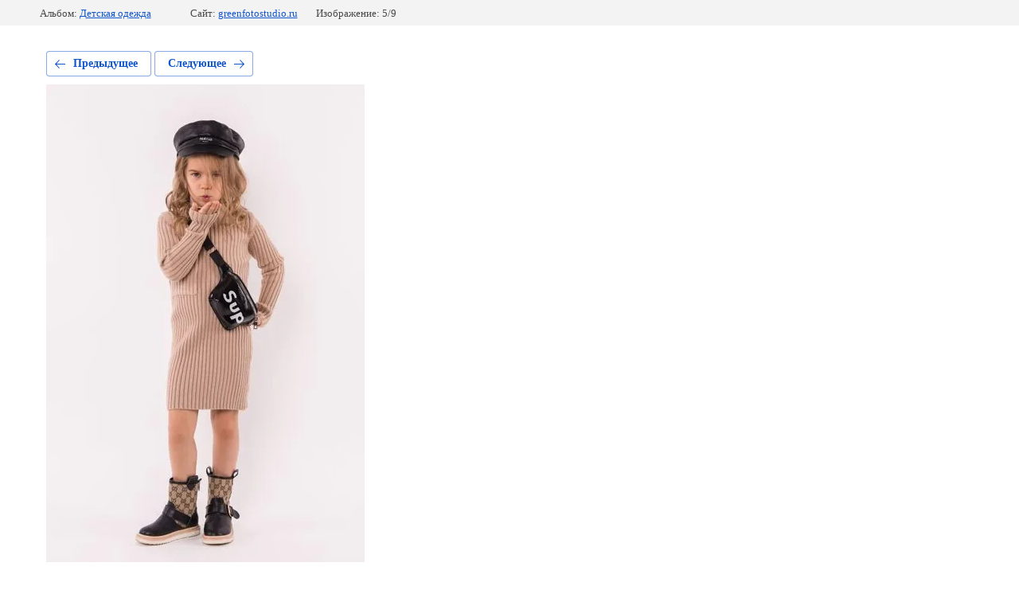

--- FILE ---
content_type: text/html; charset=utf-8
request_url: http://greenfotostudio.ru/kommercheskaya-s-yemka/photo/dsc_0281_ret
body_size: 2182
content:
			
	
	
	




	






	<!doctype html>
	<html lang="ru">
	<head>
		<meta charset="UTF-8">
		<meta name="robots" content="all"/>
		<title>5</title>
		<meta http-equiv="Content-Type" content="text/html; charset=UTF-8" />
		<meta name="description" content="5" />
		<meta name="keywords" content="5" />
		<meta name="viewport" content="width=device-width, initial-scale=1.0, maximum-scale=1.0, user-scalable=no">
		
            <!-- 46b9544ffa2e5e73c3c971fe2ede35a5 -->
            <script src='/shared/s3/js/lang/ru.js'></script>
            <script src='/shared/s3/js/common.min.js'></script>
        <link rel='stylesheet' type='text/css' href='/shared/s3/css/calendar.css' /><link rel='stylesheet' type='text/css' href='/shared/highslide-4.1.13/highslide.min.css'/>
<script type='text/javascript' src='/shared/highslide-4.1.13/highslide-full.packed.js'></script>
<script type='text/javascript'>
hs.graphicsDir = '/shared/highslide-4.1.13/graphics/';
hs.outlineType = null;
hs.showCredits = false;
hs.lang={cssDirection:'ltr',loadingText:'Загрузка...',loadingTitle:'Кликните чтобы отменить',focusTitle:'Нажмите чтобы перенести вперёд',fullExpandTitle:'Увеличить',fullExpandText:'Полноэкранный',previousText:'Предыдущий',previousTitle:'Назад (стрелка влево)',nextText:'Далее',nextTitle:'Далее (стрелка вправо)',moveTitle:'Передвинуть',moveText:'Передвинуть',closeText:'Закрыть',closeTitle:'Закрыть (Esc)',resizeTitle:'Восстановить размер',playText:'Слайд-шоу',playTitle:'Слайд-шоу (пробел)',pauseText:'Пауза',pauseTitle:'Приостановить слайд-шоу (пробел)',number:'Изображение %1/%2',restoreTitle:'Нажмите чтобы посмотреть картинку, используйте мышь для перетаскивания. Используйте клавиши вперёд и назад'};</script>

<link rel='stylesheet' type='text/css' href='/t/images/__csspatch/3/patch.css'/>

<!--s3_require-->
<link rel="stylesheet" href="/g/basestyle/1.0.1/gallery2/gallery2.css" type="text/css"/>
<link rel="stylesheet" href="/g/basestyle/1.0.1/gallery2/gallery2.blue.css" type="text/css"/>
<script type="text/javascript" src="/g/basestyle/1.0.1/gallery2/gallery2.js" async></script>
<!--/s3_require-->

	</head>
	<body>
		<div class="g-page g-page-gallery2 g-page-gallery2--photo">

		
		
			<div class="g-panel g-panel--fill g-panel--no-rounded g-panel--fixed-top">
	<div class="g-gallery2-info ">
					<div class="g-gallery2-info__item">
				<div class="g-gallery2-info__item-label">Альбом:</div>
				<a href="/kommercheskaya-s-yemka/album/detskaya-odezhda" class="g-gallery2-info__item-value">Детская одежда</a>
			</div>
				<div class="g-gallery2-info__item">
			<div class="g-gallery2-info__item-label">Сайт:</div>
			<a href="//greenfotostudio.ru" class="g-gallery2-info__item-value">greenfotostudio.ru</a>

			<div class="g-gallery2-info__item-label">Изображение: 5/9</div>
		</div>
	</div>
</div>
			<h1></h1>
			
										
										
			
			
			<a href="/kommercheskaya-s-yemka/photo/dsc_0399" class="g-button g-button--invert g-button--arr-left">Предыдущее</a>
			<a href="/kommercheskaya-s-yemka/photo/dsc_0228_ret" class="g-button g-button--invert g-button--arr-right">Следующее</a>

			
			<div class="g-gallery2-preview ">
	<img src="/thumb/2/FejosuTkTRbltFPq1CuTgg/800r600/d/dsc_0281_ret.jpg">
</div>

			
			<a href="/kommercheskaya-s-yemka/photo/dsc_0399" class="g-gallery2-thumb g-gallery2-thumb--prev">
	<span class="g-gallery2-thumb__image"><img src="/thumb/2/2ZAFru_GWLlqY8a27Wkwqg/160r120/d/dsc_0399.jpg"></span>
	<span class="g-link g-link--arr-left">Предыдущее</span>
</a>
			
			<a href="/kommercheskaya-s-yemka/photo/dsc_0228_ret" class="g-gallery2-thumb g-gallery2-thumb--next">
	<span class="g-gallery2-thumb__image"><img src="/thumb/2/N5ug66e99D1-nbWImf5HyA/160r120/d/dsc_0228_ret.jpg"></span>
	<span class="g-link g-link--arr-right">Следующее</span>
</a>
			
			<div class="g-line"><a href="/kommercheskaya-s-yemka/album/detskaya-odezhda" class="g-button g-button--invert">Вернуться в галерею</a></div>

		
			</div>

	
<!-- assets.bottom -->
<!-- </noscript></script></style> -->
<script src="/my/s3/js/site.min.js?1769515702" ></script>
<script src="/my/s3/js/site/defender.min.js?1769515702" ></script>
<script >/*<![CDATA[*/
var megacounter_key="3ea6048ba474d4215e9f9ab4f36477d5";
(function(d){
    var s = d.createElement("script");
    s.src = "//counter.megagroup.ru/loader.js?"+new Date().getTime();
    s.async = true;
    d.getElementsByTagName("head")[0].appendChild(s);
})(document);
/*]]>*/</script>
<script >/*<![CDATA[*/
$ite.start({"sid":2241848,"vid":2258339,"aid":2664641,"stid":1,"cp":21,"active":true,"domain":"greenfotostudio.ru","lang":"ru","trusted":false,"debug":false,"captcha":3});
/*]]>*/</script>
<!-- /assets.bottom -->
</body>
	</html>


--- FILE ---
content_type: text/css
request_url: http://greenfotostudio.ru/t/images/__csspatch/3/patch.css
body_size: 174
content:
html .content-23 a { color: rgb(126, 211, 33); }
html.title-page .block-5 { background-color: rgb(87, 189, 105); }
html.title-page .block-6 { background-image: url("./01814cf5ca6df2c3e255905b3d277739.png"); } }


--- FILE ---
content_type: text/javascript
request_url: http://counter.megagroup.ru/3ea6048ba474d4215e9f9ab4f36477d5.js?r=&s=1280*720*24&u=http%3A%2F%2Fgreenfotostudio.ru%2Fkommercheskaya-s-yemka%2Fphoto%2Fdsc_0281_ret&t=5&fv=0,0&en=1&rld=0&fr=0&callback=_sntnl1769556489454&1769556489454
body_size: 198
content:
//:1
_sntnl1769556489454({date:"Tue, 27 Jan 2026 23:28:09 GMT", res:"1"})